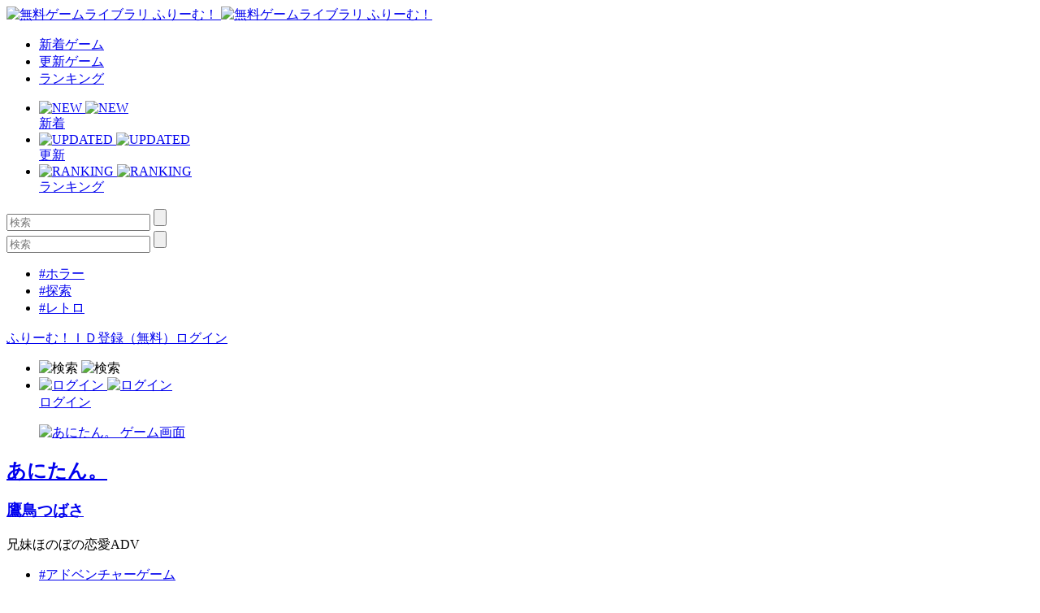

--- FILE ---
content_type: text/html; charset=UTF-8
request_url: https://www.freem.ne.jp/review/game/win/5339
body_size: 7225
content:

<!DOCTYPE html>
<html lang="ja">
<head prefix="og: http://ogp.me/ns# fb: http://ogp.me/ns/fb# article: http://ogp.me/ns/article#">
  <meta charset="UTF-8">
  <meta http-equiv="x-ua-compatible" content="ie=edge">
  <meta name="viewport" content="width=device-width, initial-scale=1">
  <meta name="keywords" content="あにたん。,無料ゲーム,フリーゲーム">
  <meta name="description" content="「あにたん。」のレビュー：兄妹ほのぼの恋愛ADV">
  <meta property="og:title" content="あにたん。 のレビュー：無料ゲーム by ふりーむ！">
  <meta property="og:description" content="「あにたん。」のレビュー：兄妹ほのぼの恋愛ADV">
  <meta property="og:type" content="website">
  <meta property="og:url" content="https://www.freem.ne.jp/review/game/win/5339">
  <meta property="og:image" content="">
  <meta name="twitter:card" content="summary_large_image">
  <meta name="twitter:site" content="@FreemGames">
  <meta name="twitter:creator" content="@FreemGames">
  <title>あにたん。 のレビュー：無料ゲーム by ふりーむ！</title>  
  <link rel="icon" type="/image/vnd.microsoft.icon" href="https://fstacdn.com/favicon.ico">
  <link rel="apple-touch-icon" href="https://fstacdn.com/images/common/apple_touch_icon.png" sizes="180x180">
  <link rel="stylesheet" href="https://fstacdn.com/css/oreno_style.css">
  
</head>
<body>




<header>
  <div class="header-wrapper row">
    <!-- ロゴ -->
    <div class="logo col">
      <a href="/">
        <img src="https://fstacdn.com/images/common/logo.png" alt="無料ゲームライブラリ ふりーむ！" class="day">
        <img src="https://fstacdn.com/images/common/logo_night.png" alt="無料ゲームライブラリ ふりーむ！" class="night">
      </a>
    </div><!-- .logo -->

    <!-- ヘッダーナビゲーション -->
    <nav class="header-nav-wrapper col">
      <ul class="header-nav row pc">
        <li class="col"><a href="/win/hot/new">新着ゲーム</a></li>
        <li class="col"><a href="/win/hot/update">更新ゲーム</a></li>
        <li class="col"><a href="/win/ranking/download/weekly">ランキング</a></li>
      </ul><!-- .header-nav -->
      <ul class="header-sp-nav row sp">
        <li class="header-sp-nav-new col">
          <a href="/win/hot/new">
            <div class="header-sp-nav-ico">
              <img src="https://fstacdn.com/images/common/sp_hd_new.svg" alt="NEW" class="day">
              <img src="https://fstacdn.com/images/common/sp_hd_new_night.svg" alt="NEW" class="night">
            </div><!-- .header-sp-nav-ico -->
            <div class="header-sp-nav-text">
              新着            </div><!-- .header-sp-nav-text -->
          </a>
        </li>
        <li class="header-sp-nav-updated col">
          <a href="/win/hot/update">
            <div class="header-sp-nav-ico">
              <img src="https://fstacdn.com/images/common/sp_hd_updated.svg" alt="UPDATED" class="day">
              <img src="https://fstacdn.com/images/common/sp_hd_updated_night.svg" alt="UPDATED" class="night">
            </div><!-- .header-sp-nav-ico -->
            <div class="header-sp-nav-text">
              更新            </div><!-- .header-sp-nav-text -->
          </a>
        </li>
        <li class="header-sp-nav-ranking col">
          <a href="/win/ranking/download/weekly">
            <div class="header-sp-nav-ico">
              <img src="https://fstacdn.com/images/common/sp_hd_ranking.svg" alt="RANKING" class="day">
              <img src="https://fstacdn.com/images/common/sp_hd_ranking_night.svg" alt="RANKING" class="night">
            </div><!-- .header-sp-nav-ico -->
            <div class="header-sp-nav-text">
              ランキング            </div><!-- .header-sp-nav-text -->
          </a>
        </li>
      </ul><!-- .header-sp-nav -->
    </nav><!-- .header-nav-wrapper -->

    <!-- 検索ボックス -->
    <div class="header-search-wrapper col">
      <div class="header-search pc">
        <form action="/search/" method="get">
          <input type="text" name="keyword" placeholder="検索" value="">
          <input type="submit" value="">
        </form>
      </div><!-- .header-search -->
      <div class="header-sp-search sp" id="js-search-box">
        <form action="/search/" method="get">
          <input type="text" name="keyword" placeholder="検索" value="">
          <input type="submit" value="">
        </form>
        <ul class="header-sp-tag row">
          <li class="col"><a href="/search/%E3%83%9B%E3%83%A9%E3%83%BC">#ホラー</a></li>
          <li class="col"><a href="/search/%E6%8E%A2%E7%B4%A2">#探索</a></li>
          <li class="col"><a href="/search/%E3%83%AC%E3%83%88%E3%83%AD">#レトロ</a></li>
        </ul><!-- .header-sp-tag -->
      </div><!-- .header-search -->
    </div><!-- .header-search-wrapper -->

    <!-- ログインボタン -->
    <div class="header-login-wrapper">
      <div class="header-login pc row">
        <a href="/account/register">ふりーむ！ＩＤ登録（無料）</a><a href="/account/login">ログイン</a>      </div><!-- .header-login -->
      <ul class="header-sp-login row sp">
        <li class="btn-sp-hd-search col" id="js-search-btn">
          <img src="https://fstacdn.com/images/common/sp_hd_search.svg" alt="検索" class="day">
          <img src="https://fstacdn.com/images/common/sp_hd_search_night.svg" alt="検索" class="night">
        </li>
        <li class="btn-sp-hd-login col">
		             <a href="/mypage">           <div class="header-sp-nav-ico">             <img src="https://fstacdn.com/images/common/sp_hd_login.svg" alt="ログイン" class="day">             <img src="https://fstacdn.com/images/common/sp_hd_login_night.svg" alt="ログイン" class="night">           </div><!-- .header-sp-nav-ico -->           <div class="header-sp-nav-text">             ログイン           </div><!-- .header-sp-nav-text -->         </a>        </li>
      </ul><!-- .header-sp-login -->
    </div><!-- .header-login-wrapper -->
  </div><!-- .header-wrapper -->
</header>

<div class="main">
  <div class="review-main-content main-content">
    <div class="review-wrapper">
      <!-- 画像・タイトル -->
      <section class="review-hd-wrapper underline">
        <div class="review-eyecatch-wrapper row">
    	  <a href="/win/game/5339">
            <figure class="col row"><img src="https://fpiccdn.com/5339/w500/h0/mratio/ejpg/?552574998ea4c785f62bcb1dead0e3e1" alt="あにたん。 ゲーム画面"></figure>
    	  </a>
        </div><!-- .review-eyecatch-wrapper -->
        <div class="review-inner">
          <h2><a href="/win/game/5339">あにたん。</a></h2>
          <h3><a href="/brand/1137">鷹鳥つばさ</a></h3>
          <p>兄妹ほのぼの恋愛ADV</p>
          <ul class="review-tag-links row">
    		<li class="col"><a href="/win/category/3">#アドベンチャーゲーム</a></li><li class="col"><a href="/win/category/12">#乙女ゲーム</a></li>          </ul><!-- .review-tag-links -->
        </div><!-- .review-inner -->
      </section><!-- .review-hd-wrapper -->

      <!-- 広告 -->
      <div class="review-ad tcenter underline pc">
        <script async src="//pagead2.googlesyndication.com/pagead/js/adsbygoogle.js"></script>
        <!-- ふりーむR-PC、レビュー、上部、レスポンシブ -->
        <ins class="adsbygoogle"
             style="display:block"
             data-ad-client="ca-pub-2410431230267592"
             data-ad-slot="7086784118"
             data-ad-format="auto"
             data-full-width-responsive="true"></ins>
        <script>
        (adsbygoogle = window.adsbygoogle || []).push({});
        </script>
      </div><!-- .review-ad -->
      <div class="sp-ad tcenter sp">
        <script async src="//pagead2.googlesyndication.com/pagead/js/adsbygoogle.js"></script>
        <!-- ふりーむR-SP、レビュー、上部、ラージモバイルバナー -->
        <ins class="adsbygoogle"
             style="display:inline-block;width:320px;height:100px"
             data-ad-client="ca-pub-2410431230267592"
             data-ad-slot="9148473690"></ins>
        <script>
        (adsbygoogle = window.adsbygoogle || []).push({});
        </script>
      </div><!-- .sp-ad -->

      <!-- レビュー --><section class="review-content-wrapper underline"><div class="review-inner"><p>・・・このゲームには、まだ感想が投稿されていません。一番乗りで書いてみませんか？</p></div><!-- .review-inner --></section><!-- .review-content-wrapper -->
      <!-- ページネーション -->
      <section class="bottom-pagination underline">
        <div class="pagination-wrapper">
          <ul class="pagination row">
		    
<li class="current col">1</li>          </ul><!-- .pagination -->
        </div><!-- .pagination-wrapper -->

        <!-- 広告 -->
        <div class="review-ad tcenter pc">
          <script async src="//pagead2.googlesyndication.com/pagead/js/adsbygoogle.js"></script>
          <!-- ふりーむR-PC、レビュー、下部、レスポンシブ -->
          <ins class="adsbygoogle"
               style="display:block"
               data-ad-client="ca-pub-2410431230267592"
               data-ad-slot="8256395555"
               data-ad-format="auto"
               data-full-width-responsive="true"></ins>
          <script>
          (adsbygoogle = window.adsbygoogle || []).push({});
          </script>
        </div><!-- .review-ad -->
        <div class="sp-ad tcenter sp">
          <script async src="//pagead2.googlesyndication.com/pagead/js/adsbygoogle.js"></script>
          <!-- ふりーむR-SP、レビュー、下部、ラージモバイルバナー -->
          <ins class="adsbygoogle"
               style="display:inline-block;width:320px;height:100px"
               data-ad-client="ca-pub-2410431230267592"
               data-ad-slot="3938355529"></ins>
          <script>
          (adsbygoogle = window.adsbygoogle || []).push({});
          </script>
        </div><!-- .sp-ad -->
      </section><!-- .bottom-pagination -->

      <!-- フォーム -->
      <section class="review-form-wrapper underline">
        <div class="review-inner">
          <form method="post" action="/review/add">
            <input type="hidden" name="data[GameLibraryWinReview][game_id]" value="5339" id="GameLibraryWinReviewGameId"/>            <input type="hidden" name="data[GameLibraryWinReview][device]" value="win" id="GameLibraryWinReviewDevice"/>            <input type="hidden" name="data[GameLibraryWinReview][confirm]" value="0" id="GameLibraryWinReviewConfirm"/>
            <input name="data[GameLibraryWinReview][title]" maxlength="50" placeholder="タイトル" disabled="disabled" type="text" id="GameLibraryWinReviewTitle"/><br />
	        
            <textarea name="data[GameLibraryWinReview][review]" placeholder="紳士的なコメント・レビューを書く！" maxlength="5000" disabled="disabled" id="GameLibraryWinReviewReview"></textarea><br />
			            <p class="review-guideline">
              NG投稿ガイドライン：「ゲームの感想以外が含まれている」「クリエイターへの攻撃的な内容」「紳士的ではない表現」<br>
              ネタバレについて：ネタバレを含む場合は、文頭に「ネタバレを含みます」と記載をお願いします。<br>
              テンプレート：（楽しかったところ）（特に気に入っているところ）（難しかったところ）（オススメポイント）            </p>
            <div class="btn-red review-form-submit tcenter">
              <a href="/account/login">ログインしてコメントを書く</a> または <a href="/account/register">Freem！IDを作成</a>            </div>
          </form>
        </div><!-- .review-inner -->
      </section><!-- .review-form-wrapper -->

      <!-- あなたにおすすめのフリーゲーム -->
      <section class="foryou-game-list underline pc">
        <h2>あなたにオススメのゲーム</h2>
        <ul class="game-list game-list-wrap row">

                    <li class="col">            <a href="/win/game/14689">              <figure class="thumb"><img src="https://fstacdn.com/images/common/placeholder_200_150.png" data-src="https://fpiccdn.com/14689s/w200/h150/mcrop/ejpg/?4a19aa33f192b1dcac47b3601d49f3b4" alt="" class="lazyload"></figure>              <h3>主人に軟禁されたから家...</h3>            </a>            <div class="game-list-sub">              <div class="game-list-cat pc"><a href="/brand/2464">まゆげ</a></div>              <h4 class="sp"><a href="/brand/2464">まゆげ</a></h4>              <p>主人に軟禁されたから家捜しすることにした</p>            </div><!-- .game-list-sub -->            <div class="btn-favorite"><a href=""><img src="https://fstacdn.com/images/common/ico_favorite.png" alt="マイリストへ保存"></a></div>          </li>          <li class="col">            <a href="/win/game/6661">              <figure class="thumb"><img src="https://fstacdn.com/images/common/placeholder_200_150.png" data-src="https://fpiccdn.com/6661s/w200/h150/mcrop/ejpg/?b26e72166f6e9d42f3eced83eb113242" alt="" class="lazyload"></figure>              <h3>願いを叶える花</h3>            </a>            <div class="game-list-sub">              <div class="game-list-cat pc"><a href="/brand/3893">EDAHA</a></div>              <h4 class="sp"><a href="/brand/3893">EDAHA</a></h4>              <p>願いを叶える花</p>            </div><!-- .game-list-sub -->            <div class="btn-favorite"><a href=""><img src="https://fstacdn.com/images/common/ico_favorite.png" alt="マイリストへ保存"></a></div>          </li>          <li class="col">            <a href="/win/game/18188">              <figure class="thumb"><img src="https://fstacdn.com/images/common/placeholder_200_150.png" data-src="https://fpiccdn.com/18188s/w200/h150/mcrop/ejpg/?5a6bd8d09306a9753a1e071ef874ee48" alt="" class="lazyload"></figure>              <h3>時空改札のフェアリーテ...</h3>            </a>            <div class="game-list-sub">              <div class="game-list-cat pc"><a href="/brand/5643">みらいチューン</a></div>              <h4 class="sp"><a href="/brand/5643">みらいチューン</a></h4>              <p>時空改札のフェアリーテイル CounterClockwise 体験版</p>            </div><!-- .game-list-sub -->            <div class="btn-favorite"><a href=""><img src="https://fstacdn.com/images/common/ico_favorite.png" alt="マイリストへ保存"></a></div>          </li>          <li class="col">            <a href="/win/game/15055">              <figure class="thumb"><img src="https://fstacdn.com/images/common/placeholder_200_150.png" data-src="https://fpiccdn.com/15055s/w200/h150/mcrop/ejpg/?6457533f383c94ab5b9533bfbe0439f6" alt="" class="lazyload"></figure>              <h3>ナントカ三術将２</h3>            </a>            <div class="game-list-sub">              <div class="game-list-cat pc"><a href="/brand/6960">三條</a></div>              <h4 class="sp"><a href="/brand/6960">三條</a></h4>              <p>ナントカ三術将２</p>            </div><!-- .game-list-sub -->            <div class="btn-favorite"><a href=""><img src="https://fstacdn.com/images/common/ico_favorite.png" alt="マイリストへ保存"></a></div>          </li>          <li class="col pc">            <a href="/win/game/8832">              <figure class="thumb"><img src="https://fstacdn.com/images/common/placeholder_200_150.png" data-src="https://fpiccdn.com/8832s/w200/h150/mcrop/ejpg/?6b058d0e254f57229f5d9a0d92f73081" alt="" class="lazyload"></figure>              <h3>レディとメイドのスイー...</h3>            </a>            <div class="game-list-sub">              <div class="game-list-cat pc"><a href="/brand/2885">ほーむｏｒあうぇい</a></div>              <h4 class="sp"><a href="/brand/2885">ほーむｏｒあうぇい</a></h4>              <p>レディとメイドのスイートルーム</p>            </div><!-- .game-list-sub -->            <div class="btn-favorite"><a href=""><img src="https://fstacdn.com/images/common/ico_favorite.png" alt="マイリストへ保存"></a></div>          </li>          <li class="col pc">            <a href="/win/game/17130">              <figure class="thumb"><img src="https://fstacdn.com/images/common/placeholder_200_150.png" data-src="https://fpiccdn.com/17130s/w200/h150/mcrop/ejpg/?a88cfcf42fd2dfe0d7da9ffb7833c1f9" alt="" class="lazyload"></figure>              <h3>今日は恋するひなまつり...</h3>            </a>            <div class="game-list-sub">              <div class="game-list-cat pc"><a href="/brand/6325">N/P PROJECT</a></div>              <h4 class="sp"><a href="/brand/6325">N/P PROJECT</a></h4>              <p>今日は恋するひなまつり（Windows版）</p>            </div><!-- .game-list-sub -->            <div class="btn-favorite"><a href=""><img src="https://fstacdn.com/images/common/ico_favorite.png" alt="マイリストへ保存"></a></div>          </li>          <li class="col pc">            <a href="/win/game/14887">              <figure class="thumb"><img src="https://fstacdn.com/images/common/placeholder_200_150.png" data-src="https://fpiccdn.com/14887s/w200/h150/mcrop/ejpg/?0d5dcef379437265d5b37e0f76e2eee1" alt="" class="lazyload"></figure>              <h3>Aster</h3>            </a>            <div class="game-list-sub">              <div class="game-list-cat pc"><a href="/brand/5412">Take it easy!</a></div>              <h4 class="sp"><a href="/brand/5412">Take it easy!</a></h4>              <p>Aster</p>            </div><!-- .game-list-sub -->            <div class="btn-favorite"><a href=""><img src="https://fstacdn.com/images/common/ico_favorite.png" alt="マイリストへ保存"></a></div>          </li>          <li class="col pc">            <a href="/win/game/12718">              <figure class="thumb"><img src="https://fstacdn.com/images/common/placeholder_200_150.png" data-src="https://fpiccdn.com/12718s/w200/h150/mcrop/ejpg/?fe9f4246b3f20c4860a7937cf93a2abd" alt="" class="lazyload"></figure>              <h3>おかまDE騎士～私の婚約...</h3>            </a>            <div class="game-list-sub">              <div class="game-list-cat pc"><a href="/brand/6764">frost inside</a></div>              <h4 class="sp"><a href="/brand/6764">frost inside</a></h4>              <p>おかまDE騎士～私の婚約者はおねえ!?～（体験版）</p>            </div><!-- .game-list-sub -->            <div class="btn-favorite"><a href=""><img src="https://fstacdn.com/images/common/ico_favorite.png" alt="マイリストへ保存"></a></div>          </li>
        </ul><!-- .game-list -->
      </section><!-- .foryou-game-list -->

      <!-- フリーゲームイベント開催中！ -->
      <section class="freegame-event-wrapper pc underline">
        <h2>フリーゲームイベント開催中！</h2>
        <ul class="freegame-event row">
                    <li class="col">            <figure class="thumb">              <a href="/special/project/65" target="_blank"><img src="https://fstacdn.com/images/common/placeholder_270_122.png" data-src="https://fstacdn.com/img/project/65-1s.png" alt="Event0" class="lazyload"></a>            </figure>          </li>          <li class="col">            <figure class="thumb">              <a href="/special/project/154" target="_blank"><img src="https://fstacdn.com/images/common/placeholder_270_122.png" data-src="https://fstacdn.com/img/project/154-1s.png" alt="Event1" class="lazyload"></a>            </figure>          </li>          <li class="col">            <figure class="thumb">              <a href="/special/project/157" target="_blank"><img src="https://fstacdn.com/images/common/placeholder_270_122.png" data-src="https://fstacdn.com/img/project/157-1s.png" alt="Event2" class="lazyload"></a>            </figure>          </li>        </ul><!-- .freegame-event -->
      </section><!-- .freegame-event-wrapper -->

      <!-- 関連ゲームリスト -->
      <div class="relation-wrapper pc">

          <h2>サポーターのオススメゲーム</h2>        <ul class="relation-list game-list game-list-wrap row">          <li class="col">            <a href="/win/game/7933">              <figure class="thumb"><img src="https://fstacdn.com/images/common/placeholder_250_132.png" data-src="https://fpiccdn.com/7933s/w250/h132/mcrop/ejpg/?bf1caf2d5b537cd77165c3ba4cc418e9" alt="" class="lazyload"></figure>              <h3>ゴハンのジカン</h3>            </a>            <div class="game-list-sub">              <h4><a href="/brand/4583">死神ラビット</a></h4>              <p>お出かけの準備をしましょう。</p>            </div><!-- .game-list-sub -->            <div class="btn-favorite"><a href=""><img src="https://fstacdn.com/images/common/ico_favorite.png" alt="マイリストへ保存"></a></div>          </li>          <li class="col">            <a href="/win/game/21181">              <figure class="thumb"><img src="https://fstacdn.com/images/common/placeholder_250_132.png" data-src="https://fpiccdn.com/21181s/w250/h132/mcrop/ejpg/?2d57c4e16f0e828255f3902934cb0cca" alt="" class="lazyload"></figure>              <h3>THE STREET FRIENDS.</h3>            </a>            <div class="game-list-sub">              <h4><a href="/brand/9900">Q助</a></h4>              <p>ススムちゃんと、ちょっと不思議な「友達」の話。</p>            </div><!-- .game-list-sub -->            <div class="btn-favorite"><a href=""><img src="https://fstacdn.com/images/common/ico_favorite.png" alt="マイリストへ保存"></a></div>          </li>          <li class="col">            <a href="/win/game/18363">              <figure class="thumb"><img src="https://fstacdn.com/images/common/placeholder_250_132.png" data-src="https://fpiccdn.com/18363s/w250/h132/mcrop/ejpg/?a9a68094d8a09c421bcf356c50d89767" alt="" class="lazyload"></figure>              <h3>ポラライザ</h3>            </a>            <div class="game-list-sub">              <h4><a href="/brand/3247">kiji</a></h4>              <p>夏休み中に出会う16人の男性と恋愛するノベルゲーム</p>            </div><!-- .game-list-sub -->            <div class="btn-favorite"><a href=""><img src="https://fstacdn.com/images/common/ico_favorite.png" alt="マイリストへ保存"></a></div>          </li>          <li class="col">            <a href="/win/game/24894">              <figure class="thumb"><img src="https://fstacdn.com/images/common/placeholder_250_132.png" data-src="https://fpiccdn.com/24894s/w250/h132/mcrop/ejpg/?8bbc8665b5c94f43e7abb8db9e8fa6f8" alt="" class="lazyload"></figure>              <h3>僕はどら焼きを買った</h3>            </a>            <div class="game-list-sub">              <h4><a href="/brand/10619">HI☆GE林。(ヒゲハヤシマル)</a></h4>              <p>一瞬の判断で全てを失うゲーム</p>            </div><!-- .game-list-sub -->            <div class="btn-favorite"><a href=""><img src="https://fstacdn.com/images/common/ico_favorite.png" alt="マイリストへ保存"></a></div>          </li>          <li class="col">            <a href="/win/game/12424">              <figure class="thumb"><img src="https://fstacdn.com/images/common/placeholder_250_132.png" data-src="https://fpiccdn.com/12424s/w250/h132/mcrop/ejpg/?fc8c4718040e7c0194de0f271f39fc77" alt="" class="lazyload"></figure>              <h3>皇の器 Ver 2.00</h3>            </a>            <div class="game-list-sub">              <h4><a href="/brand/5429">夏坂ひなた(旧：二条　遙)</a></h4>              <p>皇帝が主人公のフリーシナリオゲーム</p>            </div><!-- .game-list-sub -->            <div class="btn-favorite"><a href=""><img src="https://fstacdn.com/images/common/ico_favorite.png" alt="マイリストへ保存"></a></div>          </li>          <li class="col">            <a href="/win/game/15553">              <figure class="thumb"><img src="https://fstacdn.com/images/common/placeholder_250_132.png" data-src="https://fpiccdn.com/15553s/w250/h132/mcrop/ejpg/?b12fabbe69d0ba349c4bb117925df16a" alt="" class="lazyload"></figure>              <h3>パンキチ覇王伝</h3>            </a>            <div class="game-list-sub">              <h4><a href="/brand/3295">テニヲハ</a></h4>              <p>パンと生きるRPG</p>            </div><!-- .game-list-sub -->            <div class="btn-favorite"><a href=""><img src="https://fstacdn.com/images/common/ico_favorite.png" alt="マイリストへ保存"></a></div>          </li></ul><!-- .relation-list -->
      </div><!-- .relation-wrapper -->

      <!-- SPボトム -->
      <div class="sidebar sidebar-underlayer sp">
        <div class="sp-bottom">
          <h2>あなたにオススメのゲーム</h2>
          <ul class="sp-bottom-recommend game-list row">

                      <li class="col">            <a href="/win/game/14689">              <figure class="thumb"><img src="https://fstacdn.com/images/common/placeholder_200_150.png" data-src="https://fpiccdn.com/14689s/w200/h150/mcrop/ejpg/?4a19aa33f192b1dcac47b3601d49f3b4" alt="" class="lazyload"></figure>              <h3>主人に軟禁されたから家...</h3>            </a>            <div class="game-list-sub">              <div class="game-list-cat pc"><a href="/brand/2464">まゆげ</a></div>              <h4 class="sp"><a href="/brand/2464">まゆげ</a></h4>              <p>主人に軟禁されたから家捜しすることにした</p>            </div><!-- .game-list-sub -->            <div class="btn-favorite"><a href=""><img src="https://fstacdn.com/images/common/ico_favorite.png" alt="マイリストへ保存"></a></div>          </li>          <li class="col">            <a href="/win/game/6661">              <figure class="thumb"><img src="https://fstacdn.com/images/common/placeholder_200_150.png" data-src="https://fpiccdn.com/6661s/w200/h150/mcrop/ejpg/?b26e72166f6e9d42f3eced83eb113242" alt="" class="lazyload"></figure>              <h3>願いを叶える花</h3>            </a>            <div class="game-list-sub">              <div class="game-list-cat pc"><a href="/brand/3893">EDAHA</a></div>              <h4 class="sp"><a href="/brand/3893">EDAHA</a></h4>              <p>願いを叶える花</p>            </div><!-- .game-list-sub -->            <div class="btn-favorite"><a href=""><img src="https://fstacdn.com/images/common/ico_favorite.png" alt="マイリストへ保存"></a></div>          </li>          <li class="col">            <a href="/win/game/18188">              <figure class="thumb"><img src="https://fstacdn.com/images/common/placeholder_200_150.png" data-src="https://fpiccdn.com/18188s/w200/h150/mcrop/ejpg/?5a6bd8d09306a9753a1e071ef874ee48" alt="" class="lazyload"></figure>              <h3>時空改札のフェアリーテ...</h3>            </a>            <div class="game-list-sub">              <div class="game-list-cat pc"><a href="/brand/5643">みらいチューン</a></div>              <h4 class="sp"><a href="/brand/5643">みらいチューン</a></h4>              <p>時空改札のフェアリーテイル CounterClockwise 体験版</p>            </div><!-- .game-list-sub -->            <div class="btn-favorite"><a href=""><img src="https://fstacdn.com/images/common/ico_favorite.png" alt="マイリストへ保存"></a></div>          </li>          <li class="col">            <a href="/win/game/15055">              <figure class="thumb"><img src="https://fstacdn.com/images/common/placeholder_200_150.png" data-src="https://fpiccdn.com/15055s/w200/h150/mcrop/ejpg/?6457533f383c94ab5b9533bfbe0439f6" alt="" class="lazyload"></figure>              <h3>ナントカ三術将２</h3>            </a>            <div class="game-list-sub">              <div class="game-list-cat pc"><a href="/brand/6960">三條</a></div>              <h4 class="sp"><a href="/brand/6960">三條</a></h4>              <p>ナントカ三術将２</p>            </div><!-- .game-list-sub -->            <div class="btn-favorite"><a href=""><img src="https://fstacdn.com/images/common/ico_favorite.png" alt="マイリストへ保存"></a></div>          </li>          <li class="col pc">            <a href="/win/game/8832">              <figure class="thumb"><img src="https://fstacdn.com/images/common/placeholder_200_150.png" data-src="https://fpiccdn.com/8832s/w200/h150/mcrop/ejpg/?6b058d0e254f57229f5d9a0d92f73081" alt="" class="lazyload"></figure>              <h3>レディとメイドのスイー...</h3>            </a>            <div class="game-list-sub">              <div class="game-list-cat pc"><a href="/brand/2885">ほーむｏｒあうぇい</a></div>              <h4 class="sp"><a href="/brand/2885">ほーむｏｒあうぇい</a></h4>              <p>レディとメイドのスイートルーム</p>            </div><!-- .game-list-sub -->            <div class="btn-favorite"><a href=""><img src="https://fstacdn.com/images/common/ico_favorite.png" alt="マイリストへ保存"></a></div>          </li>          <li class="col pc">            <a href="/win/game/17130">              <figure class="thumb"><img src="https://fstacdn.com/images/common/placeholder_200_150.png" data-src="https://fpiccdn.com/17130s/w200/h150/mcrop/ejpg/?a88cfcf42fd2dfe0d7da9ffb7833c1f9" alt="" class="lazyload"></figure>              <h3>今日は恋するひなまつり...</h3>            </a>            <div class="game-list-sub">              <div class="game-list-cat pc"><a href="/brand/6325">N/P PROJECT</a></div>              <h4 class="sp"><a href="/brand/6325">N/P PROJECT</a></h4>              <p>今日は恋するひなまつり（Windows版）</p>            </div><!-- .game-list-sub -->            <div class="btn-favorite"><a href=""><img src="https://fstacdn.com/images/common/ico_favorite.png" alt="マイリストへ保存"></a></div>          </li>          <li class="col pc">            <a href="/win/game/14887">              <figure class="thumb"><img src="https://fstacdn.com/images/common/placeholder_200_150.png" data-src="https://fpiccdn.com/14887s/w200/h150/mcrop/ejpg/?0d5dcef379437265d5b37e0f76e2eee1" alt="" class="lazyload"></figure>              <h3>Aster</h3>            </a>            <div class="game-list-sub">              <div class="game-list-cat pc"><a href="/brand/5412">Take it easy!</a></div>              <h4 class="sp"><a href="/brand/5412">Take it easy!</a></h4>              <p>Aster</p>            </div><!-- .game-list-sub -->            <div class="btn-favorite"><a href=""><img src="https://fstacdn.com/images/common/ico_favorite.png" alt="マイリストへ保存"></a></div>          </li>          <li class="col pc">            <a href="/win/game/12718">              <figure class="thumb"><img src="https://fstacdn.com/images/common/placeholder_200_150.png" data-src="https://fpiccdn.com/12718s/w200/h150/mcrop/ejpg/?fe9f4246b3f20c4860a7937cf93a2abd" alt="" class="lazyload"></figure>              <h3>おかまDE騎士～私の婚約...</h3>            </a>            <div class="game-list-sub">              <div class="game-list-cat pc"><a href="/brand/6764">frost inside</a></div>              <h4 class="sp"><a href="/brand/6764">frost inside</a></h4>              <p>おかまDE騎士～私の婚約者はおねえ!?～（体験版）</p>            </div><!-- .game-list-sub -->            <div class="btn-favorite"><a href=""><img src="https://fstacdn.com/images/common/ico_favorite.png" alt="マイリストへ保存"></a></div>          </li>
          </ul><!-- .game-list -->
          <h2>フリーゲームイベント開催中！</h2>
          <div class="sp-bottom-scroll-wrap scroll-wrap row">

                        <div class="scroll-box">              <a href="/special/project/65">                <figure class="thumb"><img src="https://fstacdn.com/images/common/placeholder_180_81.png" data-src="https://fstacdn.com/img/project/65-1s.png" alt="Event0" class="lazyload"></figure>              </a>            </div><!-- .slide-box -->            <div class="scroll-box">              <a href="/special/project/154">                <figure class="thumb"><img src="https://fstacdn.com/images/common/placeholder_180_81.png" data-src="https://fstacdn.com/img/project/154-1s.png" alt="Event1" class="lazyload"></figure>              </a>            </div><!-- .slide-box -->            <div class="scroll-box">              <a href="/special/project/157">                <figure class="thumb"><img src="https://fstacdn.com/images/common/placeholder_180_81.png" data-src="https://fstacdn.com/img/project/157-1s.png" alt="Event2" class="lazyload"></figure>              </a>            </div><!-- .slide-box -->
          </div><!-- .scroll-wrap -->

            <script async src="//pagead2.googlesyndication.com/pagead/js/adsbygoogle.js"></script>
<ins class="adsbygoogle"
     style="display:block"
     data-ad-format="autorelaxed"
     data-ad-client="ca-pub-2410431230267592"
     data-ad-slot="7884359459"></ins>
<script>
     (adsbygoogle = window.adsbygoogle || []).push({});
</script>
        </div><!-- .sp-bottom -->
      </div><!-- .sidebar -->
    </div><!-- .review-wrapper -->
  </div><!-- .main-content -->
</div><!-- .main -->



<footer>
  <div class="footer-sns ico-sns row sp">
    <div class="ico-twitter col">
      <a href="https://twitter.com/FreemGames" target="_blank"><img src="https://fstacdn.com/images/common/placeholder_35_35.png" data-src="https://fstacdn.com/images/common/side_ico_twitter.svg" alt="Twitter" class="lazyload"></a>
    </div><!-- .ico-twitter -->
    <div class="ico-facebook col">
    </div><!-- .ico-facebook -->
  </div><!-- .ico-sns -->
  <ul class="footer-language-links row">
      </ul><!-- .footer-language-links -->
  <div class="footer-links-wrapper">
    <ul class="footer-links list-wrap row">
      <li class="txt-regular col"><a href="/information/policy_agreement">利用規約・プライバシーポリシー</a></li>
      <li class="txt-regular col"><a href="/information/legal_display_premium_service">特定商取引法に基づく表記</a></li>
      <li class="txt-regular col"><a href="/information/about">ふりーむ！について</a></li>
      
            
      <li class="txt-regular col"><a onclick='document.cookie="freem_old_design=old;path=/;max-age=2592000"; var this_url = location.href; location.href = this_url;'>旧デザインで表示</a></li>
      
      <li class="txt-regular col"><a href="/information/contact">お問い合わせ</a></li>
      <li class="txt-regular col"><a href="/information/for_game_creator">ゲーム掲載希望の方へ</a></li>
      <li class="txt-regular col"><a href="/opinion/form">ふりーむ！へのご意見をお聞かせください</a></li>
    </ul><!-- .footer-links -->
  </div><!-- .footer-links-wrapper -->
  <div class="copyright tcenter txt-regular">Copyright (C) 2000-3000 Freem Inc. All Rights Reserved. </div>
</footer>

<!-- 検索ボックスの表示・非表示 -->
<script src="https://fstacdn.com/js/search.js" defer></script>

<!-- 画像の遅延ロード -->
<script src="https://fstacdn.com/js/lazysizes.min.js" defer></script>




<!-- Google tag (gtag.js) -->
<script async src="https://www.googletagmanager.com/gtag/js?id=G-K9CKRPTT9H"></script>
<script>
  window.dataLayer = window.dataLayer || [];
  function gtag(){dataLayer.push(arguments);}
  gtag('js', new Date());

  gtag('config', 'G-K9CKRPTT9H');
</script>
</body>
</html>

--- FILE ---
content_type: text/html; charset=utf-8
request_url: https://www.google.com/recaptcha/api2/aframe
body_size: 266
content:
<!DOCTYPE HTML><html><head><meta http-equiv="content-type" content="text/html; charset=UTF-8"></head><body><script nonce="owi92v1Gt76JICvNBczeYg">/** Anti-fraud and anti-abuse applications only. See google.com/recaptcha */ try{var clients={'sodar':'https://pagead2.googlesyndication.com/pagead/sodar?'};window.addEventListener("message",function(a){try{if(a.source===window.parent){var b=JSON.parse(a.data);var c=clients[b['id']];if(c){var d=document.createElement('img');d.src=c+b['params']+'&rc='+(localStorage.getItem("rc::a")?sessionStorage.getItem("rc::b"):"");window.document.body.appendChild(d);sessionStorage.setItem("rc::e",parseInt(sessionStorage.getItem("rc::e")||0)+1);localStorage.setItem("rc::h",'1769585029450');}}}catch(b){}});window.parent.postMessage("_grecaptcha_ready", "*");}catch(b){}</script></body></html>